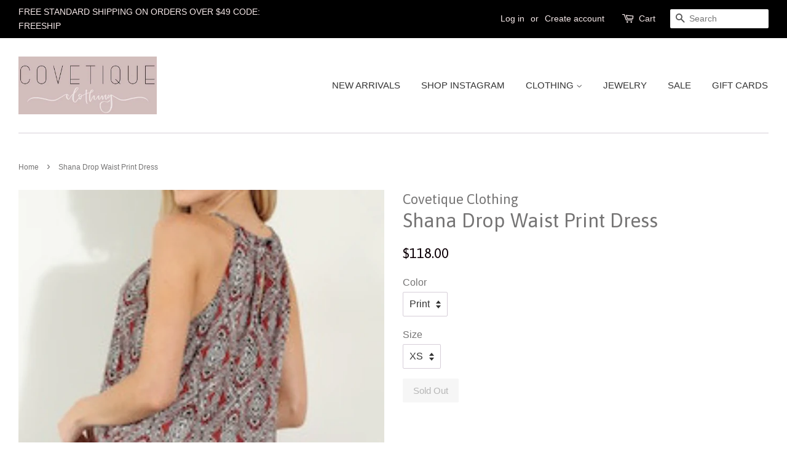

--- FILE ---
content_type: text/html; charset=utf-8
request_url: https://covetiqueclothing.com/products/shana-drop-waist-print-dress
body_size: 18036
content:
<!doctype html>
<!--[if lt IE 7]><html class="no-js lt-ie9 lt-ie8 lt-ie7" lang="en"> <![endif]-->
<!--[if IE 7]><html class="no-js lt-ie9 lt-ie8" lang="en"> <![endif]-->
<!--[if IE 8]><html class="no-js lt-ie9" lang="en"> <![endif]-->
<!--[if IE 9 ]><html class="ie9 no-js"> <![endif]-->
<!--[if (gt IE 9)|!(IE)]><!--> <html class="no-js"> <!--<![endif]-->
<head>

  <!-- Basic page needs ================================================== -->
  <meta charset="utf-8">
  <meta http-equiv="X-UA-Compatible" content="IE=edge,chrome=1">

  
  <link rel="shortcut icon" href="//covetiqueclothing.com/cdn/shop/files/LogoCovetique_938a5af7-38a1-4a8b-b2fb-07e088600a0b_32x32.png?v=1613507771" type="image/png" />
  

  <!-- Title and description ================================================== -->
  <title>
  Shana Drop Waist Print Dress &ndash; Covetique Clothing
  </title>

  

  <!-- Social meta ================================================== -->
  

  <meta property="og:type" content="product">
  <meta property="og:title" content="Shana Drop Waist Print Dress">
  <meta property="og:url" content="https://covetiqueclothing.com/products/shana-drop-waist-print-dress">
  
  <meta property="og:image" content="http://covetiqueclothing.com/cdn/shop/files/Screenshot2023-08-04at10.18.23PM_grande.png?v=1691202035">
  <meta property="og:image:secure_url" content="https://covetiqueclothing.com/cdn/shop/files/Screenshot2023-08-04at10.18.23PM_grande.png?v=1691202035">
  
  <meta property="og:price:amount" content="118.00">
  <meta property="og:price:currency" content="USD">


<meta property="og:site_name" content="Covetique Clothing">


  <meta name="twitter:card" content="summary">



  <meta name="twitter:title" content="Shana Drop Waist Print Dress">
  <meta name="twitter:description" content="">



  <!-- Helpers ================================================== -->
  <link rel="canonical" href="https://covetiqueclothing.com/products/shana-drop-waist-print-dress">
  <meta name="viewport" content="width=device-width,initial-scale=1">
  <meta name="theme-color" content="#0d0007">

  <!-- CSS ================================================== -->
  <link href="//covetiqueclothing.com/cdn/shop/t/3/assets/timber.scss.css?v=13455813469101522851701106868" rel="stylesheet" type="text/css" media="all" />
  <link href="//covetiqueclothing.com/cdn/shop/t/3/assets/theme.scss.css?v=315662909377285011701106868" rel="stylesheet" type="text/css" media="all" />

  

  
    
    
    <link href="//fonts.googleapis.com/css?family=Asap:400" rel="stylesheet" type="text/css" media="all" />
  




  <script>
    window.theme = window.theme || {};

    var theme = {
      strings: {
        zoomClose: "Close (Esc)",
        zoomPrev: "Previous (Left arrow key)",
        zoomNext: "Next (Right arrow key)"
      },
      settings: {
        // Adding some settings to allow the editor to update correctly when they are changed
        themeBgImage: false,
        customBgImage: '',
        enableWideLayout: true,
        typeAccentTransform: false,
        typeAccentSpacing: false,
        baseFontSize: '16px',
        headerBaseFontSize: '32px',
        accentFontSize: '15px'
      },
      variables: {
        mediaQueryMedium: 'screen and (max-width: 768px)',
        bpSmall: false
      },
      moneyFormat: "${{amount}}"
    }

    document.documentElement.className = document.documentElement.className.replace('no-js', 'supports-js');
  </script>

  <!-- Header hook for plugins ================================================== -->
  <script>window.performance && window.performance.mark && window.performance.mark('shopify.content_for_header.start');</script><meta id="shopify-digital-wallet" name="shopify-digital-wallet" content="/21004489/digital_wallets/dialog">
<meta name="shopify-checkout-api-token" content="1f786527c7ead74cffeba2205228dd92">
<link rel="alternate" type="application/json+oembed" href="https://covetiqueclothing.com/products/shana-drop-waist-print-dress.oembed">
<script async="async" src="/checkouts/internal/preloads.js?locale=en-US"></script>
<link rel="preconnect" href="https://shop.app" crossorigin="anonymous">
<script async="async" src="https://shop.app/checkouts/internal/preloads.js?locale=en-US&shop_id=21004489" crossorigin="anonymous"></script>
<script id="apple-pay-shop-capabilities" type="application/json">{"shopId":21004489,"countryCode":"US","currencyCode":"USD","merchantCapabilities":["supports3DS"],"merchantId":"gid:\/\/shopify\/Shop\/21004489","merchantName":"Covetique Clothing","requiredBillingContactFields":["postalAddress","email","phone"],"requiredShippingContactFields":["postalAddress","email","phone"],"shippingType":"shipping","supportedNetworks":["visa","masterCard","amex","discover","elo","jcb"],"total":{"type":"pending","label":"Covetique Clothing","amount":"1.00"},"shopifyPaymentsEnabled":true,"supportsSubscriptions":true}</script>
<script id="shopify-features" type="application/json">{"accessToken":"1f786527c7ead74cffeba2205228dd92","betas":["rich-media-storefront-analytics"],"domain":"covetiqueclothing.com","predictiveSearch":true,"shopId":21004489,"locale":"en"}</script>
<script>var Shopify = Shopify || {};
Shopify.shop = "covetique-clothing.myshopify.com";
Shopify.locale = "en";
Shopify.currency = {"active":"USD","rate":"1.0"};
Shopify.country = "US";
Shopify.theme = {"name":"Minimal","id":176700039,"schema_name":"Minimal","schema_version":"3.3.0","theme_store_id":380,"role":"main"};
Shopify.theme.handle = "null";
Shopify.theme.style = {"id":null,"handle":null};
Shopify.cdnHost = "covetiqueclothing.com/cdn";
Shopify.routes = Shopify.routes || {};
Shopify.routes.root = "/";</script>
<script type="module">!function(o){(o.Shopify=o.Shopify||{}).modules=!0}(window);</script>
<script>!function(o){function n(){var o=[];function n(){o.push(Array.prototype.slice.apply(arguments))}return n.q=o,n}var t=o.Shopify=o.Shopify||{};t.loadFeatures=n(),t.autoloadFeatures=n()}(window);</script>
<script>
  window.ShopifyPay = window.ShopifyPay || {};
  window.ShopifyPay.apiHost = "shop.app\/pay";
  window.ShopifyPay.redirectState = null;
</script>
<script id="shop-js-analytics" type="application/json">{"pageType":"product"}</script>
<script defer="defer" async type="module" src="//covetiqueclothing.com/cdn/shopifycloud/shop-js/modules/v2/client.init-shop-cart-sync_C5BV16lS.en.esm.js"></script>
<script defer="defer" async type="module" src="//covetiqueclothing.com/cdn/shopifycloud/shop-js/modules/v2/chunk.common_CygWptCX.esm.js"></script>
<script type="module">
  await import("//covetiqueclothing.com/cdn/shopifycloud/shop-js/modules/v2/client.init-shop-cart-sync_C5BV16lS.en.esm.js");
await import("//covetiqueclothing.com/cdn/shopifycloud/shop-js/modules/v2/chunk.common_CygWptCX.esm.js");

  window.Shopify.SignInWithShop?.initShopCartSync?.({"fedCMEnabled":true,"windoidEnabled":true});

</script>
<script>
  window.Shopify = window.Shopify || {};
  if (!window.Shopify.featureAssets) window.Shopify.featureAssets = {};
  window.Shopify.featureAssets['shop-js'] = {"shop-cart-sync":["modules/v2/client.shop-cart-sync_ZFArdW7E.en.esm.js","modules/v2/chunk.common_CygWptCX.esm.js"],"init-fed-cm":["modules/v2/client.init-fed-cm_CmiC4vf6.en.esm.js","modules/v2/chunk.common_CygWptCX.esm.js"],"shop-button":["modules/v2/client.shop-button_tlx5R9nI.en.esm.js","modules/v2/chunk.common_CygWptCX.esm.js"],"shop-cash-offers":["modules/v2/client.shop-cash-offers_DOA2yAJr.en.esm.js","modules/v2/chunk.common_CygWptCX.esm.js","modules/v2/chunk.modal_D71HUcav.esm.js"],"init-windoid":["modules/v2/client.init-windoid_sURxWdc1.en.esm.js","modules/v2/chunk.common_CygWptCX.esm.js"],"shop-toast-manager":["modules/v2/client.shop-toast-manager_ClPi3nE9.en.esm.js","modules/v2/chunk.common_CygWptCX.esm.js"],"init-shop-email-lookup-coordinator":["modules/v2/client.init-shop-email-lookup-coordinator_B8hsDcYM.en.esm.js","modules/v2/chunk.common_CygWptCX.esm.js"],"init-shop-cart-sync":["modules/v2/client.init-shop-cart-sync_C5BV16lS.en.esm.js","modules/v2/chunk.common_CygWptCX.esm.js"],"avatar":["modules/v2/client.avatar_BTnouDA3.en.esm.js"],"pay-button":["modules/v2/client.pay-button_FdsNuTd3.en.esm.js","modules/v2/chunk.common_CygWptCX.esm.js"],"init-customer-accounts":["modules/v2/client.init-customer-accounts_DxDtT_ad.en.esm.js","modules/v2/client.shop-login-button_C5VAVYt1.en.esm.js","modules/v2/chunk.common_CygWptCX.esm.js","modules/v2/chunk.modal_D71HUcav.esm.js"],"init-shop-for-new-customer-accounts":["modules/v2/client.init-shop-for-new-customer-accounts_ChsxoAhi.en.esm.js","modules/v2/client.shop-login-button_C5VAVYt1.en.esm.js","modules/v2/chunk.common_CygWptCX.esm.js","modules/v2/chunk.modal_D71HUcav.esm.js"],"shop-login-button":["modules/v2/client.shop-login-button_C5VAVYt1.en.esm.js","modules/v2/chunk.common_CygWptCX.esm.js","modules/v2/chunk.modal_D71HUcav.esm.js"],"init-customer-accounts-sign-up":["modules/v2/client.init-customer-accounts-sign-up_CPSyQ0Tj.en.esm.js","modules/v2/client.shop-login-button_C5VAVYt1.en.esm.js","modules/v2/chunk.common_CygWptCX.esm.js","modules/v2/chunk.modal_D71HUcav.esm.js"],"shop-follow-button":["modules/v2/client.shop-follow-button_Cva4Ekp9.en.esm.js","modules/v2/chunk.common_CygWptCX.esm.js","modules/v2/chunk.modal_D71HUcav.esm.js"],"checkout-modal":["modules/v2/client.checkout-modal_BPM8l0SH.en.esm.js","modules/v2/chunk.common_CygWptCX.esm.js","modules/v2/chunk.modal_D71HUcav.esm.js"],"lead-capture":["modules/v2/client.lead-capture_Bi8yE_yS.en.esm.js","modules/v2/chunk.common_CygWptCX.esm.js","modules/v2/chunk.modal_D71HUcav.esm.js"],"shop-login":["modules/v2/client.shop-login_D6lNrXab.en.esm.js","modules/v2/chunk.common_CygWptCX.esm.js","modules/v2/chunk.modal_D71HUcav.esm.js"],"payment-terms":["modules/v2/client.payment-terms_CZxnsJam.en.esm.js","modules/v2/chunk.common_CygWptCX.esm.js","modules/v2/chunk.modal_D71HUcav.esm.js"]};
</script>
<script>(function() {
  var isLoaded = false;
  function asyncLoad() {
    if (isLoaded) return;
    isLoaded = true;
    var urls = ["\/\/shopify.privy.com\/widget.js?shop=covetique-clothing.myshopify.com","https:\/\/swymv3free-01.azureedge.net\/code\/swym-shopify.js?shop=covetique-clothing.myshopify.com"];
    for (var i = 0; i < urls.length; i++) {
      var s = document.createElement('script');
      s.type = 'text/javascript';
      s.async = true;
      s.src = urls[i];
      var x = document.getElementsByTagName('script')[0];
      x.parentNode.insertBefore(s, x);
    }
  };
  if(window.attachEvent) {
    window.attachEvent('onload', asyncLoad);
  } else {
    window.addEventListener('load', asyncLoad, false);
  }
})();</script>
<script id="__st">var __st={"a":21004489,"offset":-18000,"reqid":"e3d53803-1fdc-496a-82c1-15ee5b12a9a6-1768817295","pageurl":"covetiqueclothing.com\/products\/shana-drop-waist-print-dress","u":"7d5e02e8b6c7","p":"product","rtyp":"product","rid":8103937605870};</script>
<script>window.ShopifyPaypalV4VisibilityTracking = true;</script>
<script id="captcha-bootstrap">!function(){'use strict';const t='contact',e='account',n='new_comment',o=[[t,t],['blogs',n],['comments',n],[t,'customer']],c=[[e,'customer_login'],[e,'guest_login'],[e,'recover_customer_password'],[e,'create_customer']],r=t=>t.map((([t,e])=>`form[action*='/${t}']:not([data-nocaptcha='true']) input[name='form_type'][value='${e}']`)).join(','),a=t=>()=>t?[...document.querySelectorAll(t)].map((t=>t.form)):[];function s(){const t=[...o],e=r(t);return a(e)}const i='password',u='form_key',d=['recaptcha-v3-token','g-recaptcha-response','h-captcha-response',i],f=()=>{try{return window.sessionStorage}catch{return}},m='__shopify_v',_=t=>t.elements[u];function p(t,e,n=!1){try{const o=window.sessionStorage,c=JSON.parse(o.getItem(e)),{data:r}=function(t){const{data:e,action:n}=t;return t[m]||n?{data:e,action:n}:{data:t,action:n}}(c);for(const[e,n]of Object.entries(r))t.elements[e]&&(t.elements[e].value=n);n&&o.removeItem(e)}catch(o){console.error('form repopulation failed',{error:o})}}const l='form_type',E='cptcha';function T(t){t.dataset[E]=!0}const w=window,h=w.document,L='Shopify',v='ce_forms',y='captcha';let A=!1;((t,e)=>{const n=(g='f06e6c50-85a8-45c8-87d0-21a2b65856fe',I='https://cdn.shopify.com/shopifycloud/storefront-forms-hcaptcha/ce_storefront_forms_captcha_hcaptcha.v1.5.2.iife.js',D={infoText:'Protected by hCaptcha',privacyText:'Privacy',termsText:'Terms'},(t,e,n)=>{const o=w[L][v],c=o.bindForm;if(c)return c(t,g,e,D).then(n);var r;o.q.push([[t,g,e,D],n]),r=I,A||(h.body.append(Object.assign(h.createElement('script'),{id:'captcha-provider',async:!0,src:r})),A=!0)});var g,I,D;w[L]=w[L]||{},w[L][v]=w[L][v]||{},w[L][v].q=[],w[L][y]=w[L][y]||{},w[L][y].protect=function(t,e){n(t,void 0,e),T(t)},Object.freeze(w[L][y]),function(t,e,n,w,h,L){const[v,y,A,g]=function(t,e,n){const i=e?o:[],u=t?c:[],d=[...i,...u],f=r(d),m=r(i),_=r(d.filter((([t,e])=>n.includes(e))));return[a(f),a(m),a(_),s()]}(w,h,L),I=t=>{const e=t.target;return e instanceof HTMLFormElement?e:e&&e.form},D=t=>v().includes(t);t.addEventListener('submit',(t=>{const e=I(t);if(!e)return;const n=D(e)&&!e.dataset.hcaptchaBound&&!e.dataset.recaptchaBound,o=_(e),c=g().includes(e)&&(!o||!o.value);(n||c)&&t.preventDefault(),c&&!n&&(function(t){try{if(!f())return;!function(t){const e=f();if(!e)return;const n=_(t);if(!n)return;const o=n.value;o&&e.removeItem(o)}(t);const e=Array.from(Array(32),(()=>Math.random().toString(36)[2])).join('');!function(t,e){_(t)||t.append(Object.assign(document.createElement('input'),{type:'hidden',name:u})),t.elements[u].value=e}(t,e),function(t,e){const n=f();if(!n)return;const o=[...t.querySelectorAll(`input[type='${i}']`)].map((({name:t})=>t)),c=[...d,...o],r={};for(const[a,s]of new FormData(t).entries())c.includes(a)||(r[a]=s);n.setItem(e,JSON.stringify({[m]:1,action:t.action,data:r}))}(t,e)}catch(e){console.error('failed to persist form',e)}}(e),e.submit())}));const S=(t,e)=>{t&&!t.dataset[E]&&(n(t,e.some((e=>e===t))),T(t))};for(const o of['focusin','change'])t.addEventListener(o,(t=>{const e=I(t);D(e)&&S(e,y())}));const B=e.get('form_key'),M=e.get(l),P=B&&M;t.addEventListener('DOMContentLoaded',(()=>{const t=y();if(P)for(const e of t)e.elements[l].value===M&&p(e,B);[...new Set([...A(),...v().filter((t=>'true'===t.dataset.shopifyCaptcha))])].forEach((e=>S(e,t)))}))}(h,new URLSearchParams(w.location.search),n,t,e,['guest_login'])})(!0,!0)}();</script>
<script integrity="sha256-4kQ18oKyAcykRKYeNunJcIwy7WH5gtpwJnB7kiuLZ1E=" data-source-attribution="shopify.loadfeatures" defer="defer" src="//covetiqueclothing.com/cdn/shopifycloud/storefront/assets/storefront/load_feature-a0a9edcb.js" crossorigin="anonymous"></script>
<script crossorigin="anonymous" defer="defer" src="//covetiqueclothing.com/cdn/shopifycloud/storefront/assets/shopify_pay/storefront-65b4c6d7.js?v=20250812"></script>
<script data-source-attribution="shopify.dynamic_checkout.dynamic.init">var Shopify=Shopify||{};Shopify.PaymentButton=Shopify.PaymentButton||{isStorefrontPortableWallets:!0,init:function(){window.Shopify.PaymentButton.init=function(){};var t=document.createElement("script");t.src="https://covetiqueclothing.com/cdn/shopifycloud/portable-wallets/latest/portable-wallets.en.js",t.type="module",document.head.appendChild(t)}};
</script>
<script data-source-attribution="shopify.dynamic_checkout.buyer_consent">
  function portableWalletsHideBuyerConsent(e){var t=document.getElementById("shopify-buyer-consent"),n=document.getElementById("shopify-subscription-policy-button");t&&n&&(t.classList.add("hidden"),t.setAttribute("aria-hidden","true"),n.removeEventListener("click",e))}function portableWalletsShowBuyerConsent(e){var t=document.getElementById("shopify-buyer-consent"),n=document.getElementById("shopify-subscription-policy-button");t&&n&&(t.classList.remove("hidden"),t.removeAttribute("aria-hidden"),n.addEventListener("click",e))}window.Shopify?.PaymentButton&&(window.Shopify.PaymentButton.hideBuyerConsent=portableWalletsHideBuyerConsent,window.Shopify.PaymentButton.showBuyerConsent=portableWalletsShowBuyerConsent);
</script>
<script data-source-attribution="shopify.dynamic_checkout.cart.bootstrap">document.addEventListener("DOMContentLoaded",(function(){function t(){return document.querySelector("shopify-accelerated-checkout-cart, shopify-accelerated-checkout")}if(t())Shopify.PaymentButton.init();else{new MutationObserver((function(e,n){t()&&(Shopify.PaymentButton.init(),n.disconnect())})).observe(document.body,{childList:!0,subtree:!0})}}));
</script>
<link id="shopify-accelerated-checkout-styles" rel="stylesheet" media="screen" href="https://covetiqueclothing.com/cdn/shopifycloud/portable-wallets/latest/accelerated-checkout-backwards-compat.css" crossorigin="anonymous">
<style id="shopify-accelerated-checkout-cart">
        #shopify-buyer-consent {
  margin-top: 1em;
  display: inline-block;
  width: 100%;
}

#shopify-buyer-consent.hidden {
  display: none;
}

#shopify-subscription-policy-button {
  background: none;
  border: none;
  padding: 0;
  text-decoration: underline;
  font-size: inherit;
  cursor: pointer;
}

#shopify-subscription-policy-button::before {
  box-shadow: none;
}

      </style>

<script>window.performance && window.performance.mark && window.performance.mark('shopify.content_for_header.end');</script>

  

<!--[if lt IE 9]>
<script src="//cdnjs.cloudflare.com/ajax/libs/html5shiv/3.7.2/html5shiv.min.js" type="text/javascript"></script>
<link href="//covetiqueclothing.com/cdn/shop/t/3/assets/respond-proxy.html" id="respond-proxy" rel="respond-proxy" />
<link href="//covetiqueclothing.com/search?q=385635167291f09a36f01d969b2785bb" id="respond-redirect" rel="respond-redirect" />
<script src="//covetiqueclothing.com/search?q=385635167291f09a36f01d969b2785bb" type="text/javascript"></script>
<![endif]-->


  <script src="//ajax.googleapis.com/ajax/libs/jquery/2.2.3/jquery.min.js" type="text/javascript"></script>

  <!--[if (gt IE 9)|!(IE)]><!--><script src="//covetiqueclothing.com/cdn/shop/t/3/assets/lazysizes.min.js?v=172743651710887164711498016362" async="async"></script><!--<![endif]-->
  <!--[if lte IE 9]><script src="//covetiqueclothing.com/cdn/shop/t/3/assets/lazysizes.min.js?v=172743651710887164711498016362"></script><![endif]-->

  
  

<!-- BEGIN app block: shopify://apps/klaviyo-email-marketing-sms/blocks/klaviyo-onsite-embed/2632fe16-c075-4321-a88b-50b567f42507 -->












  <script async src="https://static.klaviyo.com/onsite/js/UTR6Fd/klaviyo.js?company_id=UTR6Fd"></script>
  <script>!function(){if(!window.klaviyo){window._klOnsite=window._klOnsite||[];try{window.klaviyo=new Proxy({},{get:function(n,i){return"push"===i?function(){var n;(n=window._klOnsite).push.apply(n,arguments)}:function(){for(var n=arguments.length,o=new Array(n),w=0;w<n;w++)o[w]=arguments[w];var t="function"==typeof o[o.length-1]?o.pop():void 0,e=new Promise((function(n){window._klOnsite.push([i].concat(o,[function(i){t&&t(i),n(i)}]))}));return e}}})}catch(n){window.klaviyo=window.klaviyo||[],window.klaviyo.push=function(){var n;(n=window._klOnsite).push.apply(n,arguments)}}}}();</script>

  
    <script id="viewed_product">
      if (item == null) {
        var _learnq = _learnq || [];

        var MetafieldReviews = null
        var MetafieldYotpoRating = null
        var MetafieldYotpoCount = null
        var MetafieldLooxRating = null
        var MetafieldLooxCount = null
        var okendoProduct = null
        var okendoProductReviewCount = null
        var okendoProductReviewAverageValue = null
        try {
          // The following fields are used for Customer Hub recently viewed in order to add reviews.
          // This information is not part of __kla_viewed. Instead, it is part of __kla_viewed_reviewed_items
          MetafieldReviews = {};
          MetafieldYotpoRating = null
          MetafieldYotpoCount = null
          MetafieldLooxRating = null
          MetafieldLooxCount = null

          okendoProduct = null
          // If the okendo metafield is not legacy, it will error, which then requires the new json formatted data
          if (okendoProduct && 'error' in okendoProduct) {
            okendoProduct = null
          }
          okendoProductReviewCount = okendoProduct ? okendoProduct.reviewCount : null
          okendoProductReviewAverageValue = okendoProduct ? okendoProduct.reviewAverageValue : null
        } catch (error) {
          console.error('Error in Klaviyo onsite reviews tracking:', error);
        }

        var item = {
          Name: "Shana Drop Waist Print Dress",
          ProductID: 8103937605870,
          Categories: ["Dresses \/ Rompers","New Arrivals","Shop Our Curated Collection"],
          ImageURL: "https://covetiqueclothing.com/cdn/shop/files/Screenshot2023-08-04at10.18.23PM_grande.png?v=1691202035",
          URL: "https://covetiqueclothing.com/products/shana-drop-waist-print-dress",
          Brand: "Covetique Clothing",
          Price: "$118.00",
          Value: "118.00",
          CompareAtPrice: "$0.00"
        };
        _learnq.push(['track', 'Viewed Product', item]);
        _learnq.push(['trackViewedItem', {
          Title: item.Name,
          ItemId: item.ProductID,
          Categories: item.Categories,
          ImageUrl: item.ImageURL,
          Url: item.URL,
          Metadata: {
            Brand: item.Brand,
            Price: item.Price,
            Value: item.Value,
            CompareAtPrice: item.CompareAtPrice
          },
          metafields:{
            reviews: MetafieldReviews,
            yotpo:{
              rating: MetafieldYotpoRating,
              count: MetafieldYotpoCount,
            },
            loox:{
              rating: MetafieldLooxRating,
              count: MetafieldLooxCount,
            },
            okendo: {
              rating: okendoProductReviewAverageValue,
              count: okendoProductReviewCount,
            }
          }
        }]);
      }
    </script>
  




  <script>
    window.klaviyoReviewsProductDesignMode = false
  </script>







<!-- END app block --><link href="https://monorail-edge.shopifysvc.com" rel="dns-prefetch">
<script>(function(){if ("sendBeacon" in navigator && "performance" in window) {try {var session_token_from_headers = performance.getEntriesByType('navigation')[0].serverTiming.find(x => x.name == '_s').description;} catch {var session_token_from_headers = undefined;}var session_cookie_matches = document.cookie.match(/_shopify_s=([^;]*)/);var session_token_from_cookie = session_cookie_matches && session_cookie_matches.length === 2 ? session_cookie_matches[1] : "";var session_token = session_token_from_headers || session_token_from_cookie || "";function handle_abandonment_event(e) {var entries = performance.getEntries().filter(function(entry) {return /monorail-edge.shopifysvc.com/.test(entry.name);});if (!window.abandonment_tracked && entries.length === 0) {window.abandonment_tracked = true;var currentMs = Date.now();var navigation_start = performance.timing.navigationStart;var payload = {shop_id: 21004489,url: window.location.href,navigation_start,duration: currentMs - navigation_start,session_token,page_type: "product"};window.navigator.sendBeacon("https://monorail-edge.shopifysvc.com/v1/produce", JSON.stringify({schema_id: "online_store_buyer_site_abandonment/1.1",payload: payload,metadata: {event_created_at_ms: currentMs,event_sent_at_ms: currentMs}}));}}window.addEventListener('pagehide', handle_abandonment_event);}}());</script>
<script id="web-pixels-manager-setup">(function e(e,d,r,n,o){if(void 0===o&&(o={}),!Boolean(null===(a=null===(i=window.Shopify)||void 0===i?void 0:i.analytics)||void 0===a?void 0:a.replayQueue)){var i,a;window.Shopify=window.Shopify||{};var t=window.Shopify;t.analytics=t.analytics||{};var s=t.analytics;s.replayQueue=[],s.publish=function(e,d,r){return s.replayQueue.push([e,d,r]),!0};try{self.performance.mark("wpm:start")}catch(e){}var l=function(){var e={modern:/Edge?\/(1{2}[4-9]|1[2-9]\d|[2-9]\d{2}|\d{4,})\.\d+(\.\d+|)|Firefox\/(1{2}[4-9]|1[2-9]\d|[2-9]\d{2}|\d{4,})\.\d+(\.\d+|)|Chrom(ium|e)\/(9{2}|\d{3,})\.\d+(\.\d+|)|(Maci|X1{2}).+ Version\/(15\.\d+|(1[6-9]|[2-9]\d|\d{3,})\.\d+)([,.]\d+|)( \(\w+\)|)( Mobile\/\w+|) Safari\/|Chrome.+OPR\/(9{2}|\d{3,})\.\d+\.\d+|(CPU[ +]OS|iPhone[ +]OS|CPU[ +]iPhone|CPU IPhone OS|CPU iPad OS)[ +]+(15[._]\d+|(1[6-9]|[2-9]\d|\d{3,})[._]\d+)([._]\d+|)|Android:?[ /-](13[3-9]|1[4-9]\d|[2-9]\d{2}|\d{4,})(\.\d+|)(\.\d+|)|Android.+Firefox\/(13[5-9]|1[4-9]\d|[2-9]\d{2}|\d{4,})\.\d+(\.\d+|)|Android.+Chrom(ium|e)\/(13[3-9]|1[4-9]\d|[2-9]\d{2}|\d{4,})\.\d+(\.\d+|)|SamsungBrowser\/([2-9]\d|\d{3,})\.\d+/,legacy:/Edge?\/(1[6-9]|[2-9]\d|\d{3,})\.\d+(\.\d+|)|Firefox\/(5[4-9]|[6-9]\d|\d{3,})\.\d+(\.\d+|)|Chrom(ium|e)\/(5[1-9]|[6-9]\d|\d{3,})\.\d+(\.\d+|)([\d.]+$|.*Safari\/(?![\d.]+ Edge\/[\d.]+$))|(Maci|X1{2}).+ Version\/(10\.\d+|(1[1-9]|[2-9]\d|\d{3,})\.\d+)([,.]\d+|)( \(\w+\)|)( Mobile\/\w+|) Safari\/|Chrome.+OPR\/(3[89]|[4-9]\d|\d{3,})\.\d+\.\d+|(CPU[ +]OS|iPhone[ +]OS|CPU[ +]iPhone|CPU IPhone OS|CPU iPad OS)[ +]+(10[._]\d+|(1[1-9]|[2-9]\d|\d{3,})[._]\d+)([._]\d+|)|Android:?[ /-](13[3-9]|1[4-9]\d|[2-9]\d{2}|\d{4,})(\.\d+|)(\.\d+|)|Mobile Safari.+OPR\/([89]\d|\d{3,})\.\d+\.\d+|Android.+Firefox\/(13[5-9]|1[4-9]\d|[2-9]\d{2}|\d{4,})\.\d+(\.\d+|)|Android.+Chrom(ium|e)\/(13[3-9]|1[4-9]\d|[2-9]\d{2}|\d{4,})\.\d+(\.\d+|)|Android.+(UC? ?Browser|UCWEB|U3)[ /]?(15\.([5-9]|\d{2,})|(1[6-9]|[2-9]\d|\d{3,})\.\d+)\.\d+|SamsungBrowser\/(5\.\d+|([6-9]|\d{2,})\.\d+)|Android.+MQ{2}Browser\/(14(\.(9|\d{2,})|)|(1[5-9]|[2-9]\d|\d{3,})(\.\d+|))(\.\d+|)|K[Aa][Ii]OS\/(3\.\d+|([4-9]|\d{2,})\.\d+)(\.\d+|)/},d=e.modern,r=e.legacy,n=navigator.userAgent;return n.match(d)?"modern":n.match(r)?"legacy":"unknown"}(),u="modern"===l?"modern":"legacy",c=(null!=n?n:{modern:"",legacy:""})[u],f=function(e){return[e.baseUrl,"/wpm","/b",e.hashVersion,"modern"===e.buildTarget?"m":"l",".js"].join("")}({baseUrl:d,hashVersion:r,buildTarget:u}),m=function(e){var d=e.version,r=e.bundleTarget,n=e.surface,o=e.pageUrl,i=e.monorailEndpoint;return{emit:function(e){var a=e.status,t=e.errorMsg,s=(new Date).getTime(),l=JSON.stringify({metadata:{event_sent_at_ms:s},events:[{schema_id:"web_pixels_manager_load/3.1",payload:{version:d,bundle_target:r,page_url:o,status:a,surface:n,error_msg:t},metadata:{event_created_at_ms:s}}]});if(!i)return console&&console.warn&&console.warn("[Web Pixels Manager] No Monorail endpoint provided, skipping logging."),!1;try{return self.navigator.sendBeacon.bind(self.navigator)(i,l)}catch(e){}var u=new XMLHttpRequest;try{return u.open("POST",i,!0),u.setRequestHeader("Content-Type","text/plain"),u.send(l),!0}catch(e){return console&&console.warn&&console.warn("[Web Pixels Manager] Got an unhandled error while logging to Monorail."),!1}}}}({version:r,bundleTarget:l,surface:e.surface,pageUrl:self.location.href,monorailEndpoint:e.monorailEndpoint});try{o.browserTarget=l,function(e){var d=e.src,r=e.async,n=void 0===r||r,o=e.onload,i=e.onerror,a=e.sri,t=e.scriptDataAttributes,s=void 0===t?{}:t,l=document.createElement("script"),u=document.querySelector("head"),c=document.querySelector("body");if(l.async=n,l.src=d,a&&(l.integrity=a,l.crossOrigin="anonymous"),s)for(var f in s)if(Object.prototype.hasOwnProperty.call(s,f))try{l.dataset[f]=s[f]}catch(e){}if(o&&l.addEventListener("load",o),i&&l.addEventListener("error",i),u)u.appendChild(l);else{if(!c)throw new Error("Did not find a head or body element to append the script");c.appendChild(l)}}({src:f,async:!0,onload:function(){if(!function(){var e,d;return Boolean(null===(d=null===(e=window.Shopify)||void 0===e?void 0:e.analytics)||void 0===d?void 0:d.initialized)}()){var d=window.webPixelsManager.init(e)||void 0;if(d){var r=window.Shopify.analytics;r.replayQueue.forEach((function(e){var r=e[0],n=e[1],o=e[2];d.publishCustomEvent(r,n,o)})),r.replayQueue=[],r.publish=d.publishCustomEvent,r.visitor=d.visitor,r.initialized=!0}}},onerror:function(){return m.emit({status:"failed",errorMsg:"".concat(f," has failed to load")})},sri:function(e){var d=/^sha384-[A-Za-z0-9+/=]+$/;return"string"==typeof e&&d.test(e)}(c)?c:"",scriptDataAttributes:o}),m.emit({status:"loading"})}catch(e){m.emit({status:"failed",errorMsg:(null==e?void 0:e.message)||"Unknown error"})}}})({shopId: 21004489,storefrontBaseUrl: "https://covetiqueclothing.com",extensionsBaseUrl: "https://extensions.shopifycdn.com/cdn/shopifycloud/web-pixels-manager",monorailEndpoint: "https://monorail-edge.shopifysvc.com/unstable/produce_batch",surface: "storefront-renderer",enabledBetaFlags: ["2dca8a86"],webPixelsConfigList: [{"id":"123142382","configuration":"{\"pixel_id\":\"840849976751670\",\"pixel_type\":\"facebook_pixel\",\"metaapp_system_user_token\":\"-\"}","eventPayloadVersion":"v1","runtimeContext":"OPEN","scriptVersion":"ca16bc87fe92b6042fbaa3acc2fbdaa6","type":"APP","apiClientId":2329312,"privacyPurposes":["ANALYTICS","MARKETING","SALE_OF_DATA"],"dataSharingAdjustments":{"protectedCustomerApprovalScopes":["read_customer_address","read_customer_email","read_customer_name","read_customer_personal_data","read_customer_phone"]}},{"id":"shopify-app-pixel","configuration":"{}","eventPayloadVersion":"v1","runtimeContext":"STRICT","scriptVersion":"0450","apiClientId":"shopify-pixel","type":"APP","privacyPurposes":["ANALYTICS","MARKETING"]},{"id":"shopify-custom-pixel","eventPayloadVersion":"v1","runtimeContext":"LAX","scriptVersion":"0450","apiClientId":"shopify-pixel","type":"CUSTOM","privacyPurposes":["ANALYTICS","MARKETING"]}],isMerchantRequest: false,initData: {"shop":{"name":"Covetique Clothing","paymentSettings":{"currencyCode":"USD"},"myshopifyDomain":"covetique-clothing.myshopify.com","countryCode":"US","storefrontUrl":"https:\/\/covetiqueclothing.com"},"customer":null,"cart":null,"checkout":null,"productVariants":[{"price":{"amount":118.0,"currencyCode":"USD"},"product":{"title":"Shana Drop Waist Print Dress","vendor":"Covetique Clothing","id":"8103937605870","untranslatedTitle":"Shana Drop Waist Print Dress","url":"\/products\/shana-drop-waist-print-dress","type":""},"id":"44269786366190","image":{"src":"\/\/covetiqueclothing.com\/cdn\/shop\/files\/Screenshot2023-08-04at10.18.23PM.png?v=1691202035"},"sku":"","title":"Print \/ XS","untranslatedTitle":"Print \/ XS"},{"price":{"amount":118.0,"currencyCode":"USD"},"product":{"title":"Shana Drop Waist Print Dress","vendor":"Covetique Clothing","id":"8103937605870","untranslatedTitle":"Shana Drop Waist Print Dress","url":"\/products\/shana-drop-waist-print-dress","type":""},"id":"44269786398958","image":{"src":"\/\/covetiqueclothing.com\/cdn\/shop\/files\/Screenshot2023-08-04at10.18.23PM.png?v=1691202035"},"sku":"","title":"Print \/ S","untranslatedTitle":"Print \/ S"},{"price":{"amount":118.0,"currencyCode":"USD"},"product":{"title":"Shana Drop Waist Print Dress","vendor":"Covetique Clothing","id":"8103937605870","untranslatedTitle":"Shana Drop Waist Print Dress","url":"\/products\/shana-drop-waist-print-dress","type":""},"id":"44269786431726","image":{"src":"\/\/covetiqueclothing.com\/cdn\/shop\/files\/Screenshot2023-08-04at10.18.23PM.png?v=1691202035"},"sku":"","title":"Print \/ M","untranslatedTitle":"Print \/ M"},{"price":{"amount":118.0,"currencyCode":"USD"},"product":{"title":"Shana Drop Waist Print Dress","vendor":"Covetique Clothing","id":"8103937605870","untranslatedTitle":"Shana Drop Waist Print Dress","url":"\/products\/shana-drop-waist-print-dress","type":""},"id":"44269786464494","image":{"src":"\/\/covetiqueclothing.com\/cdn\/shop\/files\/Screenshot2023-08-04at10.18.23PM.png?v=1691202035"},"sku":"","title":"Print \/ L","untranslatedTitle":"Print \/ L"}],"purchasingCompany":null},},"https://covetiqueclothing.com/cdn","fcfee988w5aeb613cpc8e4bc33m6693e112",{"modern":"","legacy":""},{"shopId":"21004489","storefrontBaseUrl":"https:\/\/covetiqueclothing.com","extensionBaseUrl":"https:\/\/extensions.shopifycdn.com\/cdn\/shopifycloud\/web-pixels-manager","surface":"storefront-renderer","enabledBetaFlags":"[\"2dca8a86\"]","isMerchantRequest":"false","hashVersion":"fcfee988w5aeb613cpc8e4bc33m6693e112","publish":"custom","events":"[[\"page_viewed\",{}],[\"product_viewed\",{\"productVariant\":{\"price\":{\"amount\":118.0,\"currencyCode\":\"USD\"},\"product\":{\"title\":\"Shana Drop Waist Print Dress\",\"vendor\":\"Covetique Clothing\",\"id\":\"8103937605870\",\"untranslatedTitle\":\"Shana Drop Waist Print Dress\",\"url\":\"\/products\/shana-drop-waist-print-dress\",\"type\":\"\"},\"id\":\"44269786366190\",\"image\":{\"src\":\"\/\/covetiqueclothing.com\/cdn\/shop\/files\/Screenshot2023-08-04at10.18.23PM.png?v=1691202035\"},\"sku\":\"\",\"title\":\"Print \/ XS\",\"untranslatedTitle\":\"Print \/ XS\"}}]]"});</script><script>
  window.ShopifyAnalytics = window.ShopifyAnalytics || {};
  window.ShopifyAnalytics.meta = window.ShopifyAnalytics.meta || {};
  window.ShopifyAnalytics.meta.currency = 'USD';
  var meta = {"product":{"id":8103937605870,"gid":"gid:\/\/shopify\/Product\/8103937605870","vendor":"Covetique Clothing","type":"","handle":"shana-drop-waist-print-dress","variants":[{"id":44269786366190,"price":11800,"name":"Shana Drop Waist Print Dress - Print \/ XS","public_title":"Print \/ XS","sku":""},{"id":44269786398958,"price":11800,"name":"Shana Drop Waist Print Dress - Print \/ S","public_title":"Print \/ S","sku":""},{"id":44269786431726,"price":11800,"name":"Shana Drop Waist Print Dress - Print \/ M","public_title":"Print \/ M","sku":""},{"id":44269786464494,"price":11800,"name":"Shana Drop Waist Print Dress - Print \/ L","public_title":"Print \/ L","sku":""}],"remote":false},"page":{"pageType":"product","resourceType":"product","resourceId":8103937605870,"requestId":"e3d53803-1fdc-496a-82c1-15ee5b12a9a6-1768817295"}};
  for (var attr in meta) {
    window.ShopifyAnalytics.meta[attr] = meta[attr];
  }
</script>
<script class="analytics">
  (function () {
    var customDocumentWrite = function(content) {
      var jquery = null;

      if (window.jQuery) {
        jquery = window.jQuery;
      } else if (window.Checkout && window.Checkout.$) {
        jquery = window.Checkout.$;
      }

      if (jquery) {
        jquery('body').append(content);
      }
    };

    var hasLoggedConversion = function(token) {
      if (token) {
        return document.cookie.indexOf('loggedConversion=' + token) !== -1;
      }
      return false;
    }

    var setCookieIfConversion = function(token) {
      if (token) {
        var twoMonthsFromNow = new Date(Date.now());
        twoMonthsFromNow.setMonth(twoMonthsFromNow.getMonth() + 2);

        document.cookie = 'loggedConversion=' + token + '; expires=' + twoMonthsFromNow;
      }
    }

    var trekkie = window.ShopifyAnalytics.lib = window.trekkie = window.trekkie || [];
    if (trekkie.integrations) {
      return;
    }
    trekkie.methods = [
      'identify',
      'page',
      'ready',
      'track',
      'trackForm',
      'trackLink'
    ];
    trekkie.factory = function(method) {
      return function() {
        var args = Array.prototype.slice.call(arguments);
        args.unshift(method);
        trekkie.push(args);
        return trekkie;
      };
    };
    for (var i = 0; i < trekkie.methods.length; i++) {
      var key = trekkie.methods[i];
      trekkie[key] = trekkie.factory(key);
    }
    trekkie.load = function(config) {
      trekkie.config = config || {};
      trekkie.config.initialDocumentCookie = document.cookie;
      var first = document.getElementsByTagName('script')[0];
      var script = document.createElement('script');
      script.type = 'text/javascript';
      script.onerror = function(e) {
        var scriptFallback = document.createElement('script');
        scriptFallback.type = 'text/javascript';
        scriptFallback.onerror = function(error) {
                var Monorail = {
      produce: function produce(monorailDomain, schemaId, payload) {
        var currentMs = new Date().getTime();
        var event = {
          schema_id: schemaId,
          payload: payload,
          metadata: {
            event_created_at_ms: currentMs,
            event_sent_at_ms: currentMs
          }
        };
        return Monorail.sendRequest("https://" + monorailDomain + "/v1/produce", JSON.stringify(event));
      },
      sendRequest: function sendRequest(endpointUrl, payload) {
        // Try the sendBeacon API
        if (window && window.navigator && typeof window.navigator.sendBeacon === 'function' && typeof window.Blob === 'function' && !Monorail.isIos12()) {
          var blobData = new window.Blob([payload], {
            type: 'text/plain'
          });

          if (window.navigator.sendBeacon(endpointUrl, blobData)) {
            return true;
          } // sendBeacon was not successful

        } // XHR beacon

        var xhr = new XMLHttpRequest();

        try {
          xhr.open('POST', endpointUrl);
          xhr.setRequestHeader('Content-Type', 'text/plain');
          xhr.send(payload);
        } catch (e) {
          console.log(e);
        }

        return false;
      },
      isIos12: function isIos12() {
        return window.navigator.userAgent.lastIndexOf('iPhone; CPU iPhone OS 12_') !== -1 || window.navigator.userAgent.lastIndexOf('iPad; CPU OS 12_') !== -1;
      }
    };
    Monorail.produce('monorail-edge.shopifysvc.com',
      'trekkie_storefront_load_errors/1.1',
      {shop_id: 21004489,
      theme_id: 176700039,
      app_name: "storefront",
      context_url: window.location.href,
      source_url: "//covetiqueclothing.com/cdn/s/trekkie.storefront.cd680fe47e6c39ca5d5df5f0a32d569bc48c0f27.min.js"});

        };
        scriptFallback.async = true;
        scriptFallback.src = '//covetiqueclothing.com/cdn/s/trekkie.storefront.cd680fe47e6c39ca5d5df5f0a32d569bc48c0f27.min.js';
        first.parentNode.insertBefore(scriptFallback, first);
      };
      script.async = true;
      script.src = '//covetiqueclothing.com/cdn/s/trekkie.storefront.cd680fe47e6c39ca5d5df5f0a32d569bc48c0f27.min.js';
      first.parentNode.insertBefore(script, first);
    };
    trekkie.load(
      {"Trekkie":{"appName":"storefront","development":false,"defaultAttributes":{"shopId":21004489,"isMerchantRequest":null,"themeId":176700039,"themeCityHash":"6122049202110865431","contentLanguage":"en","currency":"USD","eventMetadataId":"06bdd0a9-8ad9-4f3f-a36d-55df2fe1a5ff"},"isServerSideCookieWritingEnabled":true,"monorailRegion":"shop_domain","enabledBetaFlags":["65f19447"]},"Session Attribution":{},"S2S":{"facebookCapiEnabled":false,"source":"trekkie-storefront-renderer","apiClientId":580111}}
    );

    var loaded = false;
    trekkie.ready(function() {
      if (loaded) return;
      loaded = true;

      window.ShopifyAnalytics.lib = window.trekkie;

      var originalDocumentWrite = document.write;
      document.write = customDocumentWrite;
      try { window.ShopifyAnalytics.merchantGoogleAnalytics.call(this); } catch(error) {};
      document.write = originalDocumentWrite;

      window.ShopifyAnalytics.lib.page(null,{"pageType":"product","resourceType":"product","resourceId":8103937605870,"requestId":"e3d53803-1fdc-496a-82c1-15ee5b12a9a6-1768817295","shopifyEmitted":true});

      var match = window.location.pathname.match(/checkouts\/(.+)\/(thank_you|post_purchase)/)
      var token = match? match[1]: undefined;
      if (!hasLoggedConversion(token)) {
        setCookieIfConversion(token);
        window.ShopifyAnalytics.lib.track("Viewed Product",{"currency":"USD","variantId":44269786366190,"productId":8103937605870,"productGid":"gid:\/\/shopify\/Product\/8103937605870","name":"Shana Drop Waist Print Dress - Print \/ XS","price":"118.00","sku":"","brand":"Covetique Clothing","variant":"Print \/ XS","category":"","nonInteraction":true,"remote":false},undefined,undefined,{"shopifyEmitted":true});
      window.ShopifyAnalytics.lib.track("monorail:\/\/trekkie_storefront_viewed_product\/1.1",{"currency":"USD","variantId":44269786366190,"productId":8103937605870,"productGid":"gid:\/\/shopify\/Product\/8103937605870","name":"Shana Drop Waist Print Dress - Print \/ XS","price":"118.00","sku":"","brand":"Covetique Clothing","variant":"Print \/ XS","category":"","nonInteraction":true,"remote":false,"referer":"https:\/\/covetiqueclothing.com\/products\/shana-drop-waist-print-dress"});
      }
    });


        var eventsListenerScript = document.createElement('script');
        eventsListenerScript.async = true;
        eventsListenerScript.src = "//covetiqueclothing.com/cdn/shopifycloud/storefront/assets/shop_events_listener-3da45d37.js";
        document.getElementsByTagName('head')[0].appendChild(eventsListenerScript);

})();</script>
<script
  defer
  src="https://covetiqueclothing.com/cdn/shopifycloud/perf-kit/shopify-perf-kit-3.0.4.min.js"
  data-application="storefront-renderer"
  data-shop-id="21004489"
  data-render-region="gcp-us-central1"
  data-page-type="product"
  data-theme-instance-id="176700039"
  data-theme-name="Minimal"
  data-theme-version="3.3.0"
  data-monorail-region="shop_domain"
  data-resource-timing-sampling-rate="10"
  data-shs="true"
  data-shs-beacon="true"
  data-shs-export-with-fetch="true"
  data-shs-logs-sample-rate="1"
  data-shs-beacon-endpoint="https://covetiqueclothing.com/api/collect"
></script>
</head>

<body id="shana-drop-waist-print-dress" class="template-product" >

            
              


            

  <div id="shopify-section-header" class="shopify-section"><style>
  .logo__image-wrapper {
    max-width: 225px;
  }
  /*================= If logo is above navigation ================== */
  

  /*============ If logo is on the same line as navigation ============ */
  
    .site-header .grid--full {
      border-bottom: 1px solid #d6ced8;
      padding-bottom: 30px;
    }
  


  
    @media screen and (min-width: 769px) {
      .site-nav {
        text-align: right!important;
      }
    }
  
</style>

<div data-section-id="header" data-section-type="header-section">
  <div class="header-bar">
    <div class="wrapper medium-down--hide">
      <div class="post-large--display-table">

        
          <div class="header-bar__left post-large--display-table-cell">

            

            

            
              <div class="header-bar__module header-bar__message">
                FREE STANDARD SHIPPING ON ORDERS OVER $49 CODE: FREESHIP
              </div>
            

          </div>
        

        <div class="header-bar__right post-large--display-table-cell">

          
            <ul class="header-bar__module header-bar__module--list">
              
                <li>
                  <a href="/account/login" id="customer_login_link">Log in</a>
                </li>
                <li>or</li>
                <li>
                  <a href="/account/register" id="customer_register_link">Create account</a>
                </li>
              
            </ul>
          

          <div class="header-bar__module">
            <span class="header-bar__sep" aria-hidden="true"></span>
            <a href="/cart" class="cart-page-link">
              <span class="icon icon-cart header-bar__cart-icon" aria-hidden="true"></span>
            </a>
          </div>

          <div class="header-bar__module">
            <a href="/cart" class="cart-page-link">
              Cart
              <span class="cart-count header-bar__cart-count hidden-count">0</span>
            </a>
          </div>

          
            
              <div class="header-bar__module header-bar__search">
                


  <form action="/search" method="get" class="header-bar__search-form clearfix" role="search">
    
    <button type="submit" class="btn icon-fallback-text header-bar__search-submit">
      <span class="icon icon-search" aria-hidden="true"></span>
      <span class="fallback-text">Search</span>
    </button>
    <input type="search" name="q" value="" aria-label="Search" class="header-bar__search-input" placeholder="Search">
  </form>


              </div>
            
          

        </div>
      </div>
    </div>
    <div class="wrapper post-large--hide">
      
        <button type="button" class="mobile-nav-trigger" id="MobileNavTrigger" data-menu-state="close">
          <span class="icon icon-hamburger" aria-hidden="true"></span>
          Menu
        </button>
      
      <a href="/cart" class="cart-page-link mobile-cart-page-link">
        <span class="icon icon-cart header-bar__cart-icon" aria-hidden="true"></span>
        Cart <span class="cart-count hidden-count">0</span>
      </a>
    </div>
    <ul id="MobileNav" class="mobile-nav post-large--hide">
  
  
  
  <li class="mobile-nav__link" aria-haspopup="true">
    
      <a href="/collections/new-arrivals-1" class="mobile-nav">
        NEW ARRIVALS
      </a>
    
  </li>
  
  
  <li class="mobile-nav__link" aria-haspopup="true">
    
      <a href="/pages/shop-insta" class="mobile-nav">
        SHOP INSTAGRAM
      </a>
    
  </li>
  
  
  <li class="mobile-nav__link" aria-haspopup="true">
    
      <a href="/collections/shop-our-curated-collection" class="mobile-nav__sublist-trigger">
        CLOTHING
        <span class="icon-fallback-text mobile-nav__sublist-expand">
  <span class="icon icon-plus" aria-hidden="true"></span>
  <span class="fallback-text">+</span>
</span>
<span class="icon-fallback-text mobile-nav__sublist-contract">
  <span class="icon icon-minus" aria-hidden="true"></span>
  <span class="fallback-text">-</span>
</span>

      </a>
      <ul class="mobile-nav__sublist">  
        
          <li class="mobile-nav__sublist-link">
            <a href="/collections/tops">Tops</a>
          </li>
        
          <li class="mobile-nav__sublist-link">
            <a href="/collections/bottoms-1">Bottoms</a>
          </li>
        
          <li class="mobile-nav__sublist-link">
            <a href="/collections/bottoms">Dresses/Rompers</a>
          </li>
        
          <li class="mobile-nav__sublist-link">
            <a href="/collections/swim-1">Swim</a>
          </li>
        
          <li class="mobile-nav__sublist-link">
            <a href="/collections/outerwear">Outerwear</a>
          </li>
        
      </ul>
    
  </li>
  
  
  <li class="mobile-nav__link" aria-haspopup="true">
    
      <a href="/collections/jewelry" class="mobile-nav">
        JEWELRY
      </a>
    
  </li>
  
  
  <li class="mobile-nav__link" aria-haspopup="true">
    
      <a href="/collections/sale" class="mobile-nav">
        SALE
      </a>
    
  </li>
  
  
  <li class="mobile-nav__link" aria-haspopup="true">
    
      <a href="/products/gift-card" class="mobile-nav">
        GIFT CARDS
      </a>
    
  </li>
  

  
    
      <li class="mobile-nav__link">
        <a href="/account/login" id="customer_login_link">Log in</a>
      </li>
      <li class="mobile-nav__link">
        <a href="/account/register" id="customer_register_link">Create account</a>
      </li>
    
  
  
  <li class="mobile-nav__link">
    
      <div class="header-bar__module header-bar__search">
        


  <form action="/search" method="get" class="header-bar__search-form clearfix" role="search">
    
    <button type="submit" class="btn icon-fallback-text header-bar__search-submit">
      <span class="icon icon-search" aria-hidden="true"></span>
      <span class="fallback-text">Search</span>
    </button>
    <input type="search" name="q" value="" aria-label="Search" class="header-bar__search-input" placeholder="Search">
  </form>


      </div>
    
  </li>
  
</ul>

  </div>

  <header class="site-header" role="banner">
    <div class="wrapper">

      
        <div class="grid--full post-large--display-table">
          <div class="grid__item post-large--one-third post-large--display-table-cell">
            
              <div class="h1 site-header__logo" itemscope itemtype="http://schema.org/Organization">
            
              
                <noscript>
                  
                  <div class="logo__image-wrapper">
                    <img src="//covetiqueclothing.com/cdn/shop/files/Screen_Shot_2022-03-09_at_10.14.48_PM_225x.png?v=1646882189" alt="Covetique Clothing" />
                  </div>
                </noscript>
                <div class="logo__image-wrapper supports-js">
                  <a href="/" itemprop="url" style="padding-top:41.92307692307693%;">
                    
                    <img class="logo__image lazyload"
                         src="//covetiqueclothing.com/cdn/shop/files/Screen_Shot_2022-03-09_at_10.14.48_PM_300x300.png?v=1646882189"
                         data-src="//covetiqueclothing.com/cdn/shop/files/Screen_Shot_2022-03-09_at_10.14.48_PM_{width}x.png?v=1646882189"
                         data-widths="[120, 180, 360, 540, 720, 900, 1080, 1296, 1512, 1728, 1944, 2048]"
                         data-aspectratio="2.385321100917431"
                         data-sizes="auto"
                         alt="Covetique Clothing"
                         itemprop="logo">
                  </a>
                </div>
              
            
              </div>
            
            
              <p class="header-message post-large--hide">
                <small>FREE STANDARD SHIPPING ON ORDERS OVER $49 CODE: FREESHIP</small>
              </p>
            
          </div>
          <div class="grid__item post-large--two-thirds post-large--display-table-cell medium-down--hide">
            
<ul class="site-nav" role="navigation" id="AccessibleNav">
  
    
    
    
      <li >
        <a href="/collections/new-arrivals-1" class="site-nav__link">NEW ARRIVALS</a>
      </li>
    
  
    
    
    
      <li >
        <a href="/pages/shop-insta" class="site-nav__link">SHOP INSTAGRAM</a>
      </li>
    
  
    
    
    
      <li class="site-nav--has-dropdown" aria-haspopup="true">
        <a href="/collections/shop-our-curated-collection" class="site-nav__link">
          CLOTHING
          <span class="icon-fallback-text">
            <span class="icon icon-arrow-down" aria-hidden="true"></span>
          </span>
        </a>
        <ul class="site-nav__dropdown">
          
            <li>
              <a href="/collections/tops" class="site-nav__link">Tops</a>
            </li>
          
            <li>
              <a href="/collections/bottoms-1" class="site-nav__link">Bottoms</a>
            </li>
          
            <li>
              <a href="/collections/bottoms" class="site-nav__link">Dresses/Rompers</a>
            </li>
          
            <li>
              <a href="/collections/swim-1" class="site-nav__link">Swim</a>
            </li>
          
            <li>
              <a href="/collections/outerwear" class="site-nav__link">Outerwear</a>
            </li>
          
        </ul>
      </li>
    
  
    
    
    
      <li >
        <a href="/collections/jewelry" class="site-nav__link">JEWELRY</a>
      </li>
    
  
    
    
    
      <li >
        <a href="/collections/sale" class="site-nav__link">SALE</a>
      </li>
    
  
    
    
    
      <li >
        <a href="/products/gift-card" class="site-nav__link">GIFT CARDS</a>
      </li>
    
  
</ul>

          </div>
        </div>
      

    </div>
  </header>
</div>

</div>

  <main class="wrapper main-content" role="main">
    <div class="grid">
        <div class="grid__item">
          

<div id="shopify-section-product-template" class="shopify-section"><div itemscope itemtype="http://schema.org/Product" id="ProductSection" data-section-id="product-template" data-section-type="product-template" data-image-zoom-type="lightbox" data-related-enabled="true" data-show-extra-tab="false" data-extra-tab-content="">

  <meta itemprop="url" content="https://covetiqueclothing.com/products/shana-drop-waist-print-dress">
  <meta itemprop="image" content="//covetiqueclothing.com/cdn/shop/files/Screenshot2023-08-04at10.18.23PM_grande.png?v=1691202035">

  <div class="section-header section-header--breadcrumb">
    

<nav class="breadcrumb" role="navigation" aria-label="breadcrumbs">
  <a href="/" title="Back to the frontpage">Home</a>

  

    
    <span aria-hidden="true" class="breadcrumb__sep">&rsaquo;</span>
    <span>Shana Drop Waist Print Dress</span>

  
</nav>


  </div>

  <div class="product-single">
    <div class="grid product-single__hero">
      <div class="grid__item post-large--one-half">

        

          <div class="product-single__photos">
            

            
              
              
<style>
  

  #ProductImage-39383839703278 {
    max-width: 694px;
    max-height: 922px;
  }
  #ProductImageWrapper-39383839703278 {
    max-width: 694px;
  }
</style>


              <div id="ProductImageWrapper-39383839703278" class="product-single__image-wrapper supports-js zoom-lightbox" data-image-id="39383839703278">
                <div style="padding-top:132.8530259365994%;">
                  <img id="ProductImage-39383839703278"
                       class="product-single__image lazyload"
                       src="//covetiqueclothing.com/cdn/shop/files/Screenshot2023-08-04at10.18.23PM_300x300.png?v=1691202035"
                       data-src="//covetiqueclothing.com/cdn/shop/files/Screenshot2023-08-04at10.18.23PM_{width}x.png?v=1691202035"
                       data-widths="[180, 370, 540, 740, 900, 1080, 1296, 1512, 1728, 2048]"
                       data-aspectratio="0.7527114967462039"
                       data-sizes="auto"
                       
                       alt="Shana Drop Waist Print Dress">
                </div>
              </div>
            

            <noscript>
              <img src="//covetiqueclothing.com/cdn/shop/files/Screenshot2023-08-04at10.18.23PM_1024x1024@2x.png?v=1691202035" alt="Shana Drop Waist Print Dress">
            </noscript>
          </div>

          

        

        
        <ul class="gallery" class="hidden">
          
          <li data-image-id="39383839703278" class="gallery__item" data-mfp-src="//covetiqueclothing.com/cdn/shop/files/Screenshot2023-08-04at10.18.23PM_1024x1024@2x.png?v=1691202035"></li>
          
        </ul>
        

      </div>
      <div class="grid__item post-large--one-half">
        
          <span class="h3" itemprop="brand">Covetique Clothing</span>
        
        <h1 itemprop="name">Shana Drop Waist Print Dress</h1>

        <div itemprop="offers" itemscope itemtype="http://schema.org/Offer">
          

          <meta itemprop="priceCurrency" content="USD">
          <link itemprop="availability" href="http://schema.org/OutOfStock">

          <div class="product-single__prices">
            
              <span id="PriceA11y" class="visually-hidden">Regular price</span>
            
            <span id="ProductPrice" class="product-single__price" itemprop="price" content="118.0">
              $118.00
            </span>

            
          </div>

          <form action="/cart/add" method="post" enctype="multipart/form-data" id="AddToCartForm">
            <select name="id" id="productSelect" class="product-single__variants">
              
                
                  <option disabled="disabled">
                    Print / XS - Sold Out
                  </option>
                
              
                
                  <option disabled="disabled">
                    Print / S - Sold Out
                  </option>
                
              
                
                  <option disabled="disabled">
                    Print / M - Sold Out
                  </option>
                
              
                
                  <option disabled="disabled">
                    Print / L - Sold Out
                  </option>
                
              
            </select>

            <div class="product-single__quantity is-hidden">
              <label for="Quantity">Quantity</label>
              <input type="number" id="Quantity" name="quantity" value="1" min="1" class="quantity-selector">
            </div>

            <button type="submit" name="add" id="AddToCart" class="btn">
              <span id="AddToCartText">Add to Cart</span>
            </button>
          </form>

          
            <div class="product-description rte" itemprop="description">
              
            </div>
          

          
        </div>

      </div>
    </div>
  </div>

  
    





  <hr class="hr--clear hr--small">
  <div class="section-header section-header--medium">
    <h2 class="h4" class="section-header__title">More from this collection</h2>
  </div>
  <div class="grid-uniform grid-link__container">
    
    
    
      
        
          

          <div class="grid__item post-large--one-quarter medium--one-quarter small--one-half">
            











<div class="">
  <a href="/collections/bottoms/products/chloe-chiffon-off-the-shoulder-romper-dress" class="grid-link">
    <span class="grid-link__image grid-link__image--product">
      
      
      <span class="grid-link__image-centered">
        
          
            
            
<style>
  

  #ProductImage-45704839954670 {
    max-width: 396.9020501138952px;
    max-height: 480px;
  }
  #ProductImageWrapper-45704839954670 {
    max-width: 396.9020501138952px;
  }
</style>

            <div id="ProductImageWrapper-45704839954670" class="product__img-wrapper supports-js">
              <div style="padding-top:120.93663911845731%;">
                <img id="ProductImage-45704839954670"
                     class="product__img lazyload"
                     src="//covetiqueclothing.com/cdn/shop/files/Screenshot2026-01-17at8.37.24AM_300x300.png?v=1768657323"
                     data-src="//covetiqueclothing.com/cdn/shop/files/Screenshot2026-01-17at8.37.24AM_{width}x.png?v=1768657323"
                     data-widths="[150, 220, 360, 470, 600, 750, 940, 1080, 1296, 1512, 1728, 2048]"
                     data-aspectratio="0.826879271070615"
                     data-sizes="auto"
                     alt="Chloe Chiffon Off The Shoulder Romper/Dress">
              </div>
            </div>
          
          <noscript>
            <img src="//covetiqueclothing.com/cdn/shop/files/Screenshot2026-01-17at8.37.24AM_large.png?v=1768657323" alt="Chloe Chiffon Off The Shoulder Romper/Dress" class="product__img">
          </noscript>
        
      </span>
    </span>
    <p class="grid-link__title">Chloe Chiffon Off The Shoulder Romper/Dress</p>
    
    
      <p class="grid-link__meta">
        
        
        
          
            <span class="visually-hidden">Regular price</span>
          
          $74.00
        
      </p>
    
  </a>
</div>

          </div>
        
      
    
      
        
          

          <div class="grid__item post-large--one-quarter medium--one-quarter small--one-half">
            











<div class="">
  <a href="/collections/bottoms/products/katelyn-mesk-mini-dress" class="grid-link">
    <span class="grid-link__image grid-link__image--product">
      
      
      <span class="grid-link__image-centered">
        
          
            
            
<style>
  

  #ProductImage-45701403476206 {
    max-width: 349.99999999999994px;
    max-height: 480px;
  }
  #ProductImageWrapper-45701403476206 {
    max-width: 349.99999999999994px;
  }
</style>

            <div id="ProductImageWrapper-45701403476206" class="product__img-wrapper supports-js">
              <div style="padding-top:137.14285714285717%;">
                <img id="ProductImage-45701403476206"
                     class="product__img lazyload"
                     src="//covetiqueclothing.com/cdn/shop/files/Screenshot2026-01-16at1.07.28PM_300x300.png?v=1768586860"
                     data-src="//covetiqueclothing.com/cdn/shop/files/Screenshot2026-01-16at1.07.28PM_{width}x.png?v=1768586860"
                     data-widths="[150, 220, 360, 470, 600, 750, 940, 1080, 1296, 1512, 1728, 2048]"
                     data-aspectratio="0.7291666666666666"
                     data-sizes="auto"
                     alt="Katelyn Mesh Mini Dress">
              </div>
            </div>
          
          <noscript>
            <img src="//covetiqueclothing.com/cdn/shop/files/Screenshot2026-01-16at1.07.28PM_large.png?v=1768586860" alt="Katelyn Mesh Mini Dress" class="product__img">
          </noscript>
        
      </span>
    </span>
    <p class="grid-link__title">Katelyn Mesh Mini Dress</p>
    
    
      <p class="grid-link__meta">
        
        
        
          
            <span class="visually-hidden">Regular price</span>
          
          $78.00
        
      </p>
    
  </a>
</div>

          </div>
        
      
    
      
        
          

          <div class="grid__item post-large--one-quarter medium--one-quarter small--one-half">
            











<div class="">
  <a href="/collections/bottoms/products/briana-strappy-back-print-maxi-dress" class="grid-link">
    <span class="grid-link__image grid-link__image--product">
      
      
      <span class="grid-link__image-centered">
        
          
            
            
<style>
  

  #ProductImage-45692227846382 {
    max-width: 349.99999999999994px;
    max-height: 480px;
  }
  #ProductImageWrapper-45692227846382 {
    max-width: 349.99999999999994px;
  }
</style>

            <div id="ProductImageWrapper-45692227846382" class="product__img-wrapper supports-js">
              <div style="padding-top:137.14285714285717%;">
                <img id="ProductImage-45692227846382"
                     class="product__img lazyload"
                     src="//covetiqueclothing.com/cdn/shop/files/Screenshot2026-01-14at2.19.54PM_300x300.png?v=1768418509"
                     data-src="//covetiqueclothing.com/cdn/shop/files/Screenshot2026-01-14at2.19.54PM_{width}x.png?v=1768418509"
                     data-widths="[150, 220, 360, 470, 600, 750, 940, 1080, 1296, 1512, 1728, 2048]"
                     data-aspectratio="0.7291666666666666"
                     data-sizes="auto"
                     alt="Brianna Strappy Back Print Maxi Dress">
              </div>
            </div>
          
          <noscript>
            <img src="//covetiqueclothing.com/cdn/shop/files/Screenshot2026-01-14at2.19.54PM_large.png?v=1768418509" alt="Brianna Strappy Back Print Maxi Dress" class="product__img">
          </noscript>
        
      </span>
    </span>
    <p class="grid-link__title">Brianna Strappy Back Print Maxi Dress</p>
    
    
      <p class="grid-link__meta">
        
        
        
          
            <span class="visually-hidden">Regular price</span>
          
          $79.00
        
      </p>
    
  </a>
</div>

          </div>
        
      
    
      
        
          

          <div class="grid__item post-large--one-quarter medium--one-quarter small--one-half">
            











<div class="">
  <a href="/collections/bottoms/products/olive-print-strapless-maxi-dress" class="grid-link">
    <span class="grid-link__image grid-link__image--product">
      
      
      <span class="grid-link__image-centered">
        
          
            
            
<style>
  

  #ProductImage-45692142485742 {
    max-width: 349.99999999999994px;
    max-height: 480px;
  }
  #ProductImageWrapper-45692142485742 {
    max-width: 349.99999999999994px;
  }
</style>

            <div id="ProductImageWrapper-45692142485742" class="product__img-wrapper supports-js">
              <div style="padding-top:137.14285714285717%;">
                <img id="ProductImage-45692142485742"
                     class="product__img lazyload"
                     src="//covetiqueclothing.com/cdn/shop/files/Screenshot_2026-01-14_at_2.12.36_PM_300x300.png?v=1768418161"
                     data-src="//covetiqueclothing.com/cdn/shop/files/Screenshot_2026-01-14_at_2.12.36_PM_{width}x.png?v=1768418161"
                     data-widths="[150, 220, 360, 470, 600, 750, 940, 1080, 1296, 1512, 1728, 2048]"
                     data-aspectratio="0.7291666666666666"
                     data-sizes="auto"
                     alt="Olive Print Strapless Maxi Dress">
              </div>
            </div>
          
          <noscript>
            <img src="//covetiqueclothing.com/cdn/shop/files/Screenshot_2026-01-14_at_2.12.36_PM_large.png?v=1768418161" alt="Olive Print Strapless Maxi Dress" class="product__img">
          </noscript>
        
      </span>
    </span>
    <p class="grid-link__title">Olive Print Strapless Maxi Dress</p>
    
    
      <p class="grid-link__meta">
        
        
        
          
            <span class="visually-hidden">Regular price</span>
          
          $88.00
        
      </p>
    
  </a>
</div>

          </div>
        
      
    
      
        
      
    
  </div>


  

</div>


  <script type="application/json" id="ProductJson-product-template">
    {"id":8103937605870,"title":"Shana Drop Waist Print Dress","handle":"shana-drop-waist-print-dress","description":"","published_at":"2023-08-03T18:29:21-04:00","created_at":"2023-08-03T18:29:21-04:00","vendor":"Covetique Clothing","type":"","tags":[],"price":11800,"price_min":11800,"price_max":11800,"available":false,"price_varies":false,"compare_at_price":null,"compare_at_price_min":0,"compare_at_price_max":0,"compare_at_price_varies":false,"variants":[{"id":44269786366190,"title":"Print \/ XS","option1":"Print","option2":"XS","option3":null,"sku":"","requires_shipping":true,"taxable":true,"featured_image":null,"available":false,"name":"Shana Drop Waist Print Dress - Print \/ XS","public_title":"Print \/ XS","options":["Print","XS"],"price":11800,"weight":0,"compare_at_price":null,"inventory_quantity":0,"inventory_management":"shopify","inventory_policy":"deny","barcode":"86366190","requires_selling_plan":false,"selling_plan_allocations":[]},{"id":44269786398958,"title":"Print \/ S","option1":"Print","option2":"S","option3":null,"sku":"","requires_shipping":true,"taxable":true,"featured_image":null,"available":false,"name":"Shana Drop Waist Print Dress - Print \/ S","public_title":"Print \/ S","options":["Print","S"],"price":11800,"weight":0,"compare_at_price":null,"inventory_quantity":0,"inventory_management":"shopify","inventory_policy":"deny","barcode":"86398958","requires_selling_plan":false,"selling_plan_allocations":[]},{"id":44269786431726,"title":"Print \/ M","option1":"Print","option2":"M","option3":null,"sku":"","requires_shipping":true,"taxable":true,"featured_image":null,"available":false,"name":"Shana Drop Waist Print Dress - Print \/ M","public_title":"Print \/ M","options":["Print","M"],"price":11800,"weight":0,"compare_at_price":null,"inventory_quantity":0,"inventory_management":"shopify","inventory_policy":"deny","barcode":"86431726","requires_selling_plan":false,"selling_plan_allocations":[]},{"id":44269786464494,"title":"Print \/ L","option1":"Print","option2":"L","option3":null,"sku":"","requires_shipping":true,"taxable":true,"featured_image":null,"available":false,"name":"Shana Drop Waist Print Dress - Print \/ L","public_title":"Print \/ L","options":["Print","L"],"price":11800,"weight":0,"compare_at_price":null,"inventory_quantity":0,"inventory_management":"shopify","inventory_policy":"deny","barcode":"86464494","requires_selling_plan":false,"selling_plan_allocations":[]}],"images":["\/\/covetiqueclothing.com\/cdn\/shop\/files\/Screenshot2023-08-04at10.18.23PM.png?v=1691202035"],"featured_image":"\/\/covetiqueclothing.com\/cdn\/shop\/files\/Screenshot2023-08-04at10.18.23PM.png?v=1691202035","options":["Color","Size"],"media":[{"alt":null,"id":32111803302126,"position":1,"preview_image":{"aspect_ratio":0.753,"height":922,"width":694,"src":"\/\/covetiqueclothing.com\/cdn\/shop\/files\/Screenshot2023-08-04at10.18.23PM.png?v=1691202035"},"aspect_ratio":0.753,"height":922,"media_type":"image","src":"\/\/covetiqueclothing.com\/cdn\/shop\/files\/Screenshot2023-08-04at10.18.23PM.png?v=1691202035","width":694}],"requires_selling_plan":false,"selling_plan_groups":[],"content":""}
  </script>


<script src="//covetiqueclothing.com/cdn/shopifycloud/storefront/assets/themes_support/option_selection-b017cd28.js" type="text/javascript"></script>


</div>

<script>
  // Override default values of shop.strings for each template.
  // Alternate product templates can change values of
  // add to cart button, sold out, and unavailable states here.
   theme.productStrings = {
    addToCart: "Add to Cart",
    soldOut: "Sold Out",
    unavailable: "Unavailable"
  }
</script>
<div id="shopify-product-reviews" data-id="8103937605870"></div>
        </div>
    </div>
  </main>

  <div id="shopify-section-footer" class="shopify-section"><footer class="site-footer small--text-center" role="contentinfo">

<div class="wrapper">

  <div class="grid-uniform">

    

    

    
      
          <div class="grid__item post-large--one-quarter medium--one-half">
            
            <h3 class="h4">Help</h3>
            
            <ul class="site-footer__links">
              
                <li><a href="/pages/customer-care">Customer Care</a></li>
              
                <li><a href="/pages/about-us">About Us</a></li>
              
                <li><a href="/pages/location-store-hours">Location & Store Hours</a></li>
              
                <li><a href="/pages/faqs">FAQs</a></li>
              
                <li><a href="/pages/privacy-policy">Privacy Policy</a></li>
              
                <li><a href="/pages/privacy-policy">Terms & Conditions</a></li>
              
            </ul>
          </div>

        
    
      
          <div class="grid__item post-large--one-quarter medium--one-half">
            <h3 class="h4">Follow Us</h3>
              
              <ul class="inline-list social-icons">
  
  
    <li>
      <a class="icon-fallback-text" href="https://www.facebook.com/covetiqueclothing/" title="Covetique Clothing on Facebook">
        <span class="icon icon-facebook" aria-hidden="true"></span>
        <span class="fallback-text">Facebook</span>
      </a>
    </li>
  
  
  
  
    <li>
      <a class="icon-fallback-text" href="https://www.instagram.com/covetiqueclothing/" title="Covetique Clothing on Instagram">
        <span class="icon icon-instagram" aria-hidden="true"></span>
        <span class="fallback-text">Instagram</span>
      </a>
    </li>
  
  
  
  
    <li>
      <a class="icon-fallback-text" href="https://www.youtube.com/watch?v=X8fJ3J3HDPU" title="Covetique Clothing on YouTube">
        <span class="icon icon-youtube" aria-hidden="true"></span>
        <span class="fallback-text">YouTube</span>
      </a>
    </li>
  
  
  
  
    <li>
      <a class="icon-fallback-text" href="https://www.yelp.com/biz/covetique-cooper-city?utm_campaign=www_business_share_popup&amp;utm_medium=copy_link&amp;utm_source=(direct)" title="Covetique Clothing on RSS">
        <span class="icon icon-rss" aria-hidden="true"></span>
        <span class="fallback-text">RSS</span>
      </a>
    </li>
  
</ul>

          </div>

        
    
      
          <div class="grid__item post-large--one-quarter medium--one-half">
            <h3 class="h4">Newsletter</h3>
            <p>Sign up for the latest news, offers and styles</p>
            <div class="form-vertical small--hide">
  <form method="post" action="/contact#contact_form" id="contact_form" accept-charset="UTF-8" class="contact-form"><input type="hidden" name="form_type" value="customer" /><input type="hidden" name="utf8" value="✓" />
    
    
      <input type="hidden" name="contact[tags]" value="newsletter">
      <input type="email" value="" placeholder="Your email" name="contact[email]" id="Email" class="input-group-field" aria-label="Your email" autocorrect="off" autocapitalize="off">
      <input type="submit" class="btn" name="subscribe" id="subscribe" value="Subscribe">
    
  </form>
</div>
<div class="form-vertical post-large--hide large--hide medium--hide">
  <form method="post" action="/contact#contact_form" id="contact_form" accept-charset="UTF-8" class="contact-form"><input type="hidden" name="form_type" value="customer" /><input type="hidden" name="utf8" value="✓" />
    
    
      <input type="hidden" name="contact[tags]" value="newsletter">
      <div class="input-group">
        <input type="email" value="" placeholder="Your email" name="contact[email]" id="Email" class="input-group-field" aria-label="Your email" autocorrect="off" autocapitalize="off">
        <span class="input-group-btn">
          <button type="submit" class="btn" name="commit" id="subscribe">Subscribe</button>
        </span>
      </div>
    
  </form>
</div>

          </div>

      
    
      
          <div class="grid__item post-large--one-quarter medium--one-half">
            <h3 class="h4">Wear It Like a #COVETIQUEGIRL</h3>
            <div class="rte"><p>Use #COVETIQUEGIRL when you Instagram your favorite Covetique outfit for a chance to be featured on our site!</p></div>
          </div>

        
    
  </div>

  <hr class="hr--small hr--clear">

  <div class="grid">
    <div class="grid__item text-center">
      <p class="site-footer__links">Copyright &copy; 2026, <a href="/" title="">Covetique Clothing</a>. <a target="_blank" rel="nofollow" href="https://www.shopify.com?utm_campaign=poweredby&amp;utm_medium=shopify&amp;utm_source=onlinestore">Powered by Shopify</a></p>
    </div>
  </div>

  
    
    <div class="grid">
      <div class="grid__item text-center">
        
        <ul class="inline-list payment-icons">
          
            
              <li>
                <span class="icon-fallback-text">
                  <span class="icon icon-american_express" aria-hidden="true"></span>
                  <span class="fallback-text">american express</span>
                </span>
              </li>
            
          
            
              <li>
                <span class="icon-fallback-text">
                  <span class="icon icon-apple_pay" aria-hidden="true"></span>
                  <span class="fallback-text">apple pay</span>
                </span>
              </li>
            
          
            
              <li>
                <span class="icon-fallback-text">
                  <span class="icon icon-diners_club" aria-hidden="true"></span>
                  <span class="fallback-text">diners club</span>
                </span>
              </li>
            
          
            
              <li>
                <span class="icon-fallback-text">
                  <span class="icon icon-discover" aria-hidden="true"></span>
                  <span class="fallback-text">discover</span>
                </span>
              </li>
            
          
            
              <li>
                <span class="icon-fallback-text">
                  <span class="icon icon-master" aria-hidden="true"></span>
                  <span class="fallback-text">master</span>
                </span>
              </li>
            
          
            
          
            
              <li>
                <span class="icon-fallback-text">
                  <span class="icon icon-visa" aria-hidden="true"></span>
                  <span class="fallback-text">visa</span>
                </span>
              </li>
            
          
        </ul>
      </div>
    </div>
    
  
</div>

</footer>


</div>

  <script src="//covetiqueclothing.com/cdn/shop/t/3/assets/theme.js?v=28804185256239678001498016363" type="text/javascript"></script>



<link rel="dns-prefetch" href="https://swymstore-v3free-01.swymrelay.com" crossorigin>
<link rel="dns-prefetch" href="//swymv3free-01.azureedge.net/code/swym-shopify.js">
<link rel="preconnect" href="//swymv3free-01.azureedge.net/code/swym-shopify.js">
<script id="swym-snippet">
  window.swymLandingURL = document.URL;
  window.swymCart = {"note":null,"attributes":{},"original_total_price":0,"total_price":0,"total_discount":0,"total_weight":0.0,"item_count":0,"items":[],"requires_shipping":false,"currency":"USD","items_subtotal_price":0,"cart_level_discount_applications":[],"checkout_charge_amount":0};
  window.swymPageLoad = function(){
    window.SwymProductVariants = window.SwymProductVariants || {};
    window.SwymHasCartItems = 0 > 0;
    window.SwymPageData = {}, window.SwymProductInfo = {};var variants = [];
    window.SwymProductInfo.product = {"id":8103937605870,"title":"Shana Drop Waist Print Dress","handle":"shana-drop-waist-print-dress","description":"","published_at":"2023-08-03T18:29:21-04:00","created_at":"2023-08-03T18:29:21-04:00","vendor":"Covetique Clothing","type":"","tags":[],"price":11800,"price_min":11800,"price_max":11800,"available":false,"price_varies":false,"compare_at_price":null,"compare_at_price_min":0,"compare_at_price_max":0,"compare_at_price_varies":false,"variants":[{"id":44269786366190,"title":"Print \/ XS","option1":"Print","option2":"XS","option3":null,"sku":"","requires_shipping":true,"taxable":true,"featured_image":null,"available":false,"name":"Shana Drop Waist Print Dress - Print \/ XS","public_title":"Print \/ XS","options":["Print","XS"],"price":11800,"weight":0,"compare_at_price":null,"inventory_quantity":0,"inventory_management":"shopify","inventory_policy":"deny","barcode":"86366190","requires_selling_plan":false,"selling_plan_allocations":[]},{"id":44269786398958,"title":"Print \/ S","option1":"Print","option2":"S","option3":null,"sku":"","requires_shipping":true,"taxable":true,"featured_image":null,"available":false,"name":"Shana Drop Waist Print Dress - Print \/ S","public_title":"Print \/ S","options":["Print","S"],"price":11800,"weight":0,"compare_at_price":null,"inventory_quantity":0,"inventory_management":"shopify","inventory_policy":"deny","barcode":"86398958","requires_selling_plan":false,"selling_plan_allocations":[]},{"id":44269786431726,"title":"Print \/ M","option1":"Print","option2":"M","option3":null,"sku":"","requires_shipping":true,"taxable":true,"featured_image":null,"available":false,"name":"Shana Drop Waist Print Dress - Print \/ M","public_title":"Print \/ M","options":["Print","M"],"price":11800,"weight":0,"compare_at_price":null,"inventory_quantity":0,"inventory_management":"shopify","inventory_policy":"deny","barcode":"86431726","requires_selling_plan":false,"selling_plan_allocations":[]},{"id":44269786464494,"title":"Print \/ L","option1":"Print","option2":"L","option3":null,"sku":"","requires_shipping":true,"taxable":true,"featured_image":null,"available":false,"name":"Shana Drop Waist Print Dress - Print \/ L","public_title":"Print \/ L","options":["Print","L"],"price":11800,"weight":0,"compare_at_price":null,"inventory_quantity":0,"inventory_management":"shopify","inventory_policy":"deny","barcode":"86464494","requires_selling_plan":false,"selling_plan_allocations":[]}],"images":["\/\/covetiqueclothing.com\/cdn\/shop\/files\/Screenshot2023-08-04at10.18.23PM.png?v=1691202035"],"featured_image":"\/\/covetiqueclothing.com\/cdn\/shop\/files\/Screenshot2023-08-04at10.18.23PM.png?v=1691202035","options":["Color","Size"],"media":[{"alt":null,"id":32111803302126,"position":1,"preview_image":{"aspect_ratio":0.753,"height":922,"width":694,"src":"\/\/covetiqueclothing.com\/cdn\/shop\/files\/Screenshot2023-08-04at10.18.23PM.png?v=1691202035"},"aspect_ratio":0.753,"height":922,"media_type":"image","src":"\/\/covetiqueclothing.com\/cdn\/shop\/files\/Screenshot2023-08-04at10.18.23PM.png?v=1691202035","width":694}],"requires_selling_plan":false,"selling_plan_groups":[],"content":""};
    window.SwymProductInfo.variants = window.SwymProductInfo.product.variants;
    var piu = "\/\/covetiqueclothing.com\/cdn\/shop\/files\/Screenshot2023-08-04at10.18.23PM_620x620.png?v=1691202035";
    
      SwymProductVariants[44269786366190] = {
        empi:window.SwymProductInfo.product.id,epi:44269786366190,
        dt: "Shana Drop Waist Print Dress",
        du: "https://covetiqueclothing.com/products/shana-drop-waist-print-dress",
        iu:  piu ,
        stk: 0,
        pr: 11800/100,
        ct: window.SwymProductInfo.product.type,
        
        variants: [{ "Print \/ XS" : 44269786366190}]
      };
      SwymProductVariants[44269786398958] = {
        empi:window.SwymProductInfo.product.id,epi:44269786398958,
        dt: "Shana Drop Waist Print Dress",
        du: "https://covetiqueclothing.com/products/shana-drop-waist-print-dress",
        iu:  piu ,
        stk: 0,
        pr: 11800/100,
        ct: window.SwymProductInfo.product.type,
        
        variants: [{ "Print \/ S" : 44269786398958}]
      };
      SwymProductVariants[44269786431726] = {
        empi:window.SwymProductInfo.product.id,epi:44269786431726,
        dt: "Shana Drop Waist Print Dress",
        du: "https://covetiqueclothing.com/products/shana-drop-waist-print-dress",
        iu:  piu ,
        stk: 0,
        pr: 11800/100,
        ct: window.SwymProductInfo.product.type,
        
        variants: [{ "Print \/ M" : 44269786431726}]
      };
      SwymProductVariants[44269786464494] = {
        empi:window.SwymProductInfo.product.id,epi:44269786464494,
        dt: "Shana Drop Waist Print Dress",
        du: "https://covetiqueclothing.com/products/shana-drop-waist-print-dress",
        iu:  piu ,
        stk: 0,
        pr: 11800/100,
        ct: window.SwymProductInfo.product.type,
        
        variants: [{ "Print \/ L" : 44269786464494}]
      };window.SwymProductInfo.currentVariant = 44269786366190;
    var product_data = {
      et: 1, empi: window.SwymProductInfo.product.id, epi: window.SwymProductInfo.currentVariant,
      dt: "Shana Drop Waist Print Dress", du: "https://covetiqueclothing.com/products/shana-drop-waist-print-dress",
      ct: window.SwymProductInfo.product.type, pr: 11800/100,
      iu:  piu , variants: [{ "Print \/ XS" : 44269786366190 }],
      stk:0 
    };
    window.SwymPageData = product_data;
    
    window.SwymPageData.uri = window.swymLandingURL;
  };

  if(window.selectCallback){
    (function(){
      // Variant select override
      var originalSelectCallback = window.selectCallback;
      window.selectCallback = function(variant){
        originalSelectCallback.apply(this, arguments);
        try{
          if(window.triggerSwymVariantEvent){
            window.triggerSwymVariantEvent(variant.id);
          }
        }catch(err){
          console.warn("Swym selectCallback", err);
        }
      };
    })();
  }
  window.swymCustomerId = null;
  window.swymCustomerExtraCheck = null;

  var swappName = ("Wishlist" || "Wishlist");
  var swymJSObject = {
    pid: "Er6YmM6fa4fux0A0syexVIQB12aDkR8NYYS0iuLgnLw=" || "Er6YmM6fa4fux0A0syexVIQB12aDkR8NYYS0iuLgnLw=",
    interface: "/apps/swym" + swappName + "/interfaces/interfaceStore.php?appname=" + swappName
  };
  window.swymJSShopifyLoad = function(){
    if(window.swymPageLoad) swymPageLoad();
    if(!window._swat) {
      (function (s, w, r, e, l, a, y) {
        r['SwymRetailerConfig'] = s;
        r[s] = r[s] || function (k, v) {
          r[s][k] = v;
        };
      })('_swrc', '', window);
      _swrc('RetailerId', swymJSObject.pid);
      _swrc('Callback', function(){initSwymShopify();});
    }else if(window._swat.postLoader){
      _swrc = window._swat.postLoader;
      _swrc('RetailerId', swymJSObject.pid);
      _swrc('Callback', function(){initSwymShopify();});
    }else{
      initSwymShopify();
    }
  }
  if(!window._SwymPreventAutoLoad) {
    swymJSShopifyLoad();
  }
  window.swymGetCartCookies = function(){
    var RequiredCookies = ["cart", "swym-session-id", "swym-swymRegid", "swym-email"];
    var reqdCookies = {};
    RequiredCookies.forEach(function(k){
      reqdCookies[k] = _swat.storage.getRaw(k);
    });
    var cart_token = window.swymCart.token;
    var data = {
        action:'cart',
        token:cart_token,
        cookies:reqdCookies
    };
    return data;
  }

  window.swymGetCustomerData = function(){
    
    return {status:1};
    
  }
</script>

<style id="safari-flasher-pre"></style>
<script>
  if (navigator.userAgent.indexOf('Safari') != -1 && navigator.userAgent.indexOf('Chrome') == -1) {
    document.getElementById("safari-flasher-pre").innerHTML = ''
      + '#swym-plugin,#swym-hosted-plugin{display: none;}'
      + '.swym-button.swym-add-to-wishlist{display: none;}'
      + '.swym-button.swym-add-to-watchlist{display: none;}'
      + '#swym-plugin  #swym-notepad, #swym-hosted-plugin  #swym-notepad{opacity: 0; visibility: hidden;}'
      + '#swym-plugin  #swym-notepad, #swym-plugin  #swym-overlay, #swym-plugin  #swym-notification,'
      + '#swym-hosted-plugin  #swym-notepad, #swym-hosted-plugin  #swym-overlay, #swym-hosted-plugin  #swym-notification'
      + '{-webkit-transition: none; transition: none;}'
      + '';
    window.SwymCallbacks = window.SwymCallbacks || [];
    window.SwymCallbacks.push(function(tracker){
      tracker.evtLayer.addEventListener(tracker.JSEvents.configLoaded, function(){
        // flash-preventer
        var x = function(){
          SwymUtils.onDOMReady(function() {
            var d = document.createElement("div");
            d.innerHTML = "<style id='safari-flasher-post'>"
              + "#swym-plugin:not(.swym-ready),#swym-hosted-plugin:not(.swym-ready){display: none;}"
              + ".swym-button.swym-add-to-wishlist:not(.swym-loaded){display: none;}"
              + ".swym-button.swym-add-to-watchlist:not(.swym-loaded){display: none;}"
              + "#swym-plugin.swym-ready  #swym-notepad, #swym-plugin.swym-ready  #swym-overlay, #swym-plugin.swym-ready  #swym-notification,"
              + "#swym-hosted-plugin.swym-ready  #swym-notepad, #swym-hosted-plugin.swym-ready  #swym-overlay, #swym-hosted-plugin.swym-ready  #swym-notification"
              + "{-webkit-transition: opacity 0.3s, visibility 0.3ms, -webkit-transform 0.3ms !important;-moz-transition: opacity 0.3s, visibility 0.3ms, -moz-transform 0.3ms !important;-ms-transition: opacity 0.3s, visibility 0.3ms, -ms-transform 0.3ms !important;-o-transition: opacity 0.3s, visibility 0.3ms, -o-transform 0.3ms !important;transition: opacity 0.3s, visibility 0.3ms, transform 0.3ms !important;}"
              + "</style>";
            document.head.appendChild(d);
          });
        };
        setTimeout(x, 10);
      });
    });
  }
</script>
<style id="swym-product-view-defaults">
  /* Hide when not loaded */
  .swym-button.swym-add-to-wishlist-view-product:not(.swym-loaded){
    display: none;
  }
</style>


</body>
</html>
